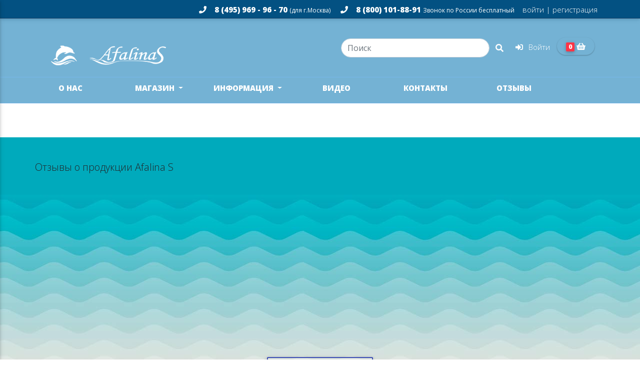

--- FILE ---
content_type: text/html; charset=utf-8
request_url: https://afalinas.com/otzyvy-na-glavnuyu
body_size: 45745
content:



<!DOCTYPE html>
<!--[if IE 8]>			<html class="ie ie8"> <![endif]-->
<!--[if IE 9]>			<html class="ie ie9"> <![endif]-->
<!--[if gt IE 9]><!-->
<html lang="ru" xmlns="http://www.w3.org/1999/xhtml" xmlns:og="http://ogp.me/ns#" xmlns:fb="http://ogp.me/ns/fb#">
<!--<![endif]-->
<head>

    <meta charset="utf-8" />
    <title>Отзывы на главную</title>

    
    <meta http-equiv="Content-Type" content="text/html; charset=UTF-8" />
    <meta name="robots" content="follow" />

    <meta name="keywords" content="" />
    <meta name="description" content="" />

    <meta property="og:url" content="https://afalinas.com/otzyvy-na-glavnuyu" />
        <meta property="og:image" content="https://afalinas.com/logo.png" />
    <meta property="og:title" content="Отзывы на главную" />
    <meta property="og:description" content="Отзывы на главную" />
    <meta name="author" content="" />


    <link rel="canonical" href="/otzyvy-na-glavnuyu" />

    <link rel="shortcut icon" href="/favicon.ico">

    <!-- .CSS FILES -->
    <!-- mobile settings -->
    <meta name="viewport" content="width=device-width, maximum-scale=1, initial-scale=1, user-scalable=0" />

    <!-- MDB Pro THEME -->
    <!-- Font Awesome -->
    
    <link rel="stylesheet" href="https://use.fontawesome.com/releases/v5.6.3/css/all.css">
    
    <!-- Bootstrap core CSS -->
    <link href="/MdbPro/css/bootstrap.min.css" rel="stylesheet" />
    <!-- Material Design Bootstrap -->
    <link href="/MdbPro/css/mdb.min.css" rel="stylesheet" />
    <!-- Your custom styles (optional) -->
    <link href="/MdbPro/css/style.css" rel="stylesheet" />

    <link href="/MdbPro/css/addons/datatables.min.css" rel="stylesheet" />
    <!--/MDB Pro THEMES-->  
    <!-- Your custom styles (optional) -->
    <link href="/ViewTemplates/Comodo/Css/Style.css" rel="stylesheet" />

    <link href="/custom.css" rel="stylesheet" type="text/css" />

    <script type="text/javascript" src="/MdbPro/js/jquery.min.js"></script>

    
    

    

</head>

<body class="pink-skin">
    

    

    

    <div class="animsition">

         
<link href="https://fonts.googleapis.com/css?family=Fira+Sans+Condensed|Roboto+Slab" rel="stylesheet">

<link href="https://fonts.googleapis.com/css?family=Oswald:300" rel="stylesheet">
<link href="https://fonts.googleapis.com/css?family=Open+Sans+Condensed:300|Oswald:300" rel="stylesheet">
                            



                            



                            



                            



                            



                            



                            



                            



                            



                            
        <!-- Yandex.Metrika counter -->
<script type="text/javascript" >
    (function (d, w, c) {
        (w[c] = w[c] || []).push(function() {
            try {
                w.yaCounter46943640 = new Ya.Metrika({
                    id:46943640,
                    clickmap:true,
                    trackLinks:true,
                    accurateTrackBounce:true
                });
            } catch(e) { }
        });

        var n = d.getElementsByTagName("script")[0],
            s = d.createElement("script"),
            f = function () { n.parentNode.insertBefore(s, n); };
        s.type = "text/javascript";
        s.async = true;
        s.src = "https://mc.yandex.ru/metrika/watch.js";

        if (w.opera == "[object Opera]") {
            d.addEventListener("DOMContentLoaded", f, false);
        } else { f(); }
    })(document, window, "yandex_metrika_callbacks");
</script>
<noscript><div><img src="https://mc.yandex.ru/watch/46943640" style="position:absolute; left:-9999px;" alt="" /></div></noscript>
<!-- /Yandex.Metrika counter -->



                            



                            



                            



                            



                            



                            

        



<style>
    .dropdown-submenu 
    {
        position: relative;
    }

        .dropdown-submenu .dropdown-menu 
        {
            top: 0;
            left: 100%;
            margin-top: -1px;
        }

    .input-group.md-form.form-sm.form-1 input 
    {
        border: 1px solid #bdbdbd;
        border-top-right-radius: 0.25rem;
        border-bottom-right-radius: 0.25rem;
    }

    .input-group.md-form.form-sm.form-2 input 
    {
        border: 1px solid #bdbdbd;
        border-top-left-radius: 0.25rem;
        border-bottom-left-radius: 0.25rem;
    }

</style>

<header>
    <ul id="slide-out" class="side-nav" style="max-height: 100vh; width: 100%; transform: translateX(-100%); overflow-y: scroll !important;">
        <!-- Logo -->
        <li>
            
            <i class="far fa-window-close fa-2x float-right mt-3 mr-3" onclick="$('#sidenav-overlay').trigger('click');"></i>
            <div class="logo-wrapper waves-light waves-effect waves-light">
                <a href="#" onclick="$('.button-collapse').sideNav('hide');">
                    <img src="/logo.png" class="img-fluid flex-center" />
                </a>
            </div>
        </li>
        <!--/. Logo -->

        <li>
            

<ul class="collapsible collapsible-accordion text-uppercase">

    <li>

    </li>

        <li>
                <a class="waves-effect" href="/1">
                    О нас
                </a>
        </li>
        <li>
                <a class="collapsible-header waves-effect arrow-r">Магазин<i class="fas fa-angle-down rotate-icon"></i></a>
                <div class="collapsible-body">
                    <ul>
                            <li>
                                    <a class="waves-effect" href="/catalogue/starter_kit">
                                        Стартовые наборы
                                    </a>
                            </li>
                            <li>
                                    <a class="waves-effect" href="/catalogue/food">
                                        Здоровое питание
                                    </a>
                            </li>
                            <li>
                                    <a class="waves-effect" href="/catalogue/afalinas">
                                        Косметическая линия &quot;AfalinaS&quot;
                                    </a>
                            </li>
                            <li>
                                    <a class="waves-effect" href="/catalogue/parfum">
                                        Волшебные духи
                                    </a>
                            </li>
                            <li>
                                    <a class="waves-effect" href="/catalogue/healthfood">
                                        Продукция для здоровья
                                    </a>
                            </li>
                            <li>
                                    <a class="waves-effect" href="/catalogue/healthplants">
                                        Здоровые растения
                                    </a>
                            </li>
                    </ul>
                </div>
        </li>
        <li>
                <a class="collapsible-header waves-effect arrow-r">Информация<i class="fas fa-angle-down rotate-icon"></i></a>
                <div class="collapsible-body">
                    <ul>
                            <li>
                                    <a class="waves-effect" href="/news">
                                        Новости
                                    </a>
                            </li>
                            <li>
                                    <a class="waves-effect" href="/informaciya">
                                        Spectrum-технологии
                                    </a>
                            </li>
                            <li>
                                    <a class="waves-effect" href="/stat-i">
                                        Статьи
                                    </a>
                            </li>
                            <li>
                                    <a class="waves-effect" href="/dokumentaciya">
                                        Документация
                                    </a>
                            </li>
                            <li>
                                    <a class="waves-effect" href="/raspisanie-meropriyatij">
                                        Расписание мероприятий
                                    </a>
                            </li>
                    </ul>
                </div>
        </li>
        <li>
                <a class="waves-effect" href="/video-o-produkcii">
                    Видео
                </a>
        </li>
        <li>
                <a class="waves-effect" href="/contacts">
                    Контакты
                </a>
        </li>
        <li>
                <a class="waves-effect" href="/otzyvy">
                    Отзывы
                </a>
        </li>

    <!--/. Side navigation links -->

</ul>
        </li>
    </ul>


	<nav class="navbar navbar-expand-md double-nav  pt-0 pb-0 header-top-nav" >

           <div class="container">

            <ul class="nav navbar-nav nav-flex-icons ">


            </ul>
            <ul class="nav navbar-nav nav-flex-icons ml-auto ">
               <li class="nav-item pt-2">
                    <a class="navbar-brand white-text" href="/">
						<a href="tel:+74959699670" class="font-weight-bold white-text"><i class="fas fa-phone mr-3"></i>8 (495) 969 - 96 - 70 <small> (для г.Москва) </small></a> <a href="tel:+78001018891" class="font-weight-bold white-text mx-3"><i class="fas fa-phone mr-3"></i>8 (800) 101-88-91 <small>Звонок по России бесплатный</small></a>
                    </a>
                </li>
                <li class="nav-item pt-2">
                    <a class=" hidden-sm hidden-xs white-text  logo-color " href='/user/login' >войти&nbsp;|  </a>
                </li>
				<li class="nav-item pt-2">
                    <a class=" hidden-sm hidden-xs white-text   logo-color " href='/user/registration' >&nbsp;регистрация </a>
                </li>
                
                
               
            </ul>

        </div>
    </nav>
    <nav class="navbar navbar-expand-md scrolling-navbar double-nav HeaderColorTheme header-center-nav">
        <div class="container">
            <div class="float-left">
                <a href="#" data-activates="slide-out" class="button-collapse ml-0 mr-3">
                    <i class="fas fa-bars"></i>
                </a>
            </div>
            <a class="navbar-brand pt-0 ml-auto mr-auto" href="/">
                <img src="/logo.png" class="img-responsive img-fluid ml-2  mt-2 d-md-inline-block" alt="Logo" title="Logo" />
            </a>

            <div class="collapse navbar-collapse">
                <form class="form-inline waves-effect waves-light w-50 ml-auto " action="/catalogue/Search" id="SearchForm" method="get" itemprop="potentialAction" itemscope="" itemtype="http://schema.org/SearchAction" style="cursor:none;">
                    <div class="input-group form-sm form-2 pl-0 w-100">
                        <input 
                               class="form-control my-0 py-1 amber-border" 
                               type="text"
						style=" border-radius: 1.25rem;"
                               placeholder="Поиск" 
                               aria-label="Search" 
                               id="AdvancedSearchTxtBx" 
                               name="AdvancedSearchTxtBx" 
                               itemprop="query-input" 
                               value="" />

                        <div class="input-group-append" style="cursor:pointer;" onclick="$('#SearchForm').submit();">
                            <span class="input-group-text lighten-3" id="basic-text1" style="background-color: transparent; border: 1px solid transparent;">
                                <i class="fas fa-search white-text" aria-hidden="true"></i>
                            </span>
                        </div>
                    </div>
                </form>
            </div>

            <ul class="nav navbar-nav nav-flex-icons ml-auto mr-auto">

                <li class="nav-item">
                    <a onclick="$('#SearchFormExpandWrap').slideToggle();" class="waves-effect waves-light">
                        <i class="fas fa-search mt-2 mr-2 hidden-lg hidden-md hidden-sm"></i>
                    </a>
                </li>

                        <li class="nav-item">
                            <a href="#" id="navbar-static-login" class="nav-link waves-effect waves-light" data-toggle="modal" data-target="#modalLogin">
                                <i class="fas fa-sign-in-alt mr-1"></i>
                                <span class="clearfix d-none d-lg-inline-block hidden-md-down">Войти</span>
                            </a>
                        </li>

                    <li class="nav-item shopping-cart-section" data-price="0">
                        <button type="button" class="shopping-cart btn btn-rounded waves-effect waves-light" style="box-shadow: 0 1px 2px 0 rgba(0,0,0,.16), 0 1px 3px 0 rgba(0,0,0,.12); background-color:transparent !important; font-size: inherit; padding: .35rem 1.13rem; margin-top: 0px; color: inherit !important;"  onclick="window.location.href='/catalogue/Cart'">
                            <span class="badge danger-color hidden-md hidden-sm hidden-xs TotalQtySum">0</span>
                            <i class="fas fa-shopping-basket"></i>
                        </button>
                    </li>
            </ul>
        </div>
    </nav>
	
	<nav class="navbar navbar-expand-md scrolling-navbar double-nav header-bottom-nav pt-0 pb-0 nav-justified">
        <div class="container">
            <div class="collapse navbar-collapse " id="navbarSupportedContent">
			<div class="container" style="    margin-left: -3em!important;">
              
	
	
	
	
	
	
 
<ul class="col-md-12 navbar-nav  text-uppercase  font-weight-bold d-inline-flex">
	

<style>
    .dropdown-submenu {
        position: relative;
    }

        .dropdown-submenu .dropdown-menu {
            top: 0;
            left: 100%;
            margin-top: -1px;
        }
</style>


    <li class="nav-item page-header__nav-sections-item  ">
        <a class="page-header__nav-sections-link js-nav-title waves-effect waves-light MenuRedBackgound "  href="/1">
            О нас
        </a>
    </li>
    <li class="nav-item page-header__nav-sections-item  dropdown">
        <a class="page-header__nav-sections-link js-nav-title waves-effect waves-light MenuRedBackgound dropdown-toggle"   id="navbarDropdownMenuLink-17" data-toggle="dropdown" aria-haspopup="true" aria-expanded="false"   href="#">
            Магазин
        </a>
            <div class="dropdown-menu dropdown-cyan dropright" aria-labelledby="navbarDropdownMenuLink-17">
                        <a class="dropdown-item page-header__nav-sections-link js-nav-title waves-effect waves-light" href="/catalogue/starter_kit">Стартовые наборы</a>
                        <a class="dropdown-item page-header__nav-sections-link js-nav-title waves-effect waves-light" href="/catalogue/food">Здоровое питание</a>
                        <a class="dropdown-item page-header__nav-sections-link js-nav-title waves-effect waves-light" href="/catalogue/afalinas">Косметическая линия &quot;AfalinaS&quot;</a>
                        <a class="dropdown-item page-header__nav-sections-link js-nav-title waves-effect waves-light" href="/catalogue/parfum">Волшебные духи</a>
                        <a class="dropdown-item page-header__nav-sections-link js-nav-title waves-effect waves-light" href="/catalogue/healthfood">Продукция для здоровья</a>
                        <a class="dropdown-item page-header__nav-sections-link js-nav-title waves-effect waves-light" href="/catalogue/healthplants">Здоровые растения</a>
            </div>
    </li>
    <li class="nav-item page-header__nav-sections-item  dropdown">
        <a class="page-header__nav-sections-link js-nav-title waves-effect waves-light MenuRedBackgound dropdown-toggle"   id="navbarDropdownMenuLink-31" data-toggle="dropdown" aria-haspopup="true" aria-expanded="false"   href="/informaciya">
            Информация
        </a>
            <div class="dropdown-menu dropdown-cyan dropright" aria-labelledby="navbarDropdownMenuLink-31">
                        <a class="dropdown-item page-header__nav-sections-link js-nav-title waves-effect waves-light" href="/news">Новости</a>
                        <a class="dropdown-item page-header__nav-sections-link js-nav-title waves-effect waves-light" href="/informaciya">Spectrum-технологии</a>
                        <a class="dropdown-item page-header__nav-sections-link js-nav-title waves-effect waves-light" href="/stat-i">Статьи</a>
                        <a class="dropdown-item page-header__nav-sections-link js-nav-title waves-effect waves-light" href="/dokumentaciya">Документация</a>
                        <a class="dropdown-item page-header__nav-sections-link js-nav-title waves-effect waves-light" href="/raspisanie-meropriyatij">Расписание мероприятий</a>
            </div>
    </li>
    <li class="nav-item page-header__nav-sections-item  ">
        <a class="page-header__nav-sections-link js-nav-title waves-effect waves-light MenuRedBackgound "  href="/video-o-produkcii">
            Видео
        </a>
    </li>
    <li class="nav-item page-header__nav-sections-item  ">
        <a class="page-header__nav-sections-link js-nav-title waves-effect waves-light MenuRedBackgound "  href="/contacts">
            Контакты
        </a>
    </li>
    <li class="nav-item page-header__nav-sections-item  ">
        <a class="page-header__nav-sections-link js-nav-title waves-effect waves-light MenuRedBackgound "  href="/otzyvy">
            Отзывы
        </a>
    </li>







                
</ul>

				</div>


		</div>
        
	</div>
    
</nav>
    

<nav class="navbar HeaderColorTheme hidden hidden-lg header-bottom-nav-hidden-search" id="SearchFormExpandWrap">
        <div class="container">
            <form class="form-inline waves-effect waves-light w-100 mt-2" action="/catalogue/Search" id="SearchFormExpand" method="get" itemprop="potentialAction" itemscope="" itemtype="http://schema.org/SearchAction">
                <div class="row w-100">
                    <div class="col-12">
                        <div class="input-group pt-1 pb-1">
                            <input class="form-control form-control-sm search-rounded" id="AdvancedSearchTxtBxExpanded" name="AdvancedSearchTxtBx" placeholder="Поиск" type="text"  /> <!-- submit button -->

                            <span class="input-group-btn">
                                <a onclick="$('#SearchFormExpand').submit();" class=" waves-effect waves-light"><i class="fas fa-search ml-3 mt-2 mr-2 hidden-lg"></i></a>
                            </span>
                        </div>
                    </div>
                </div>
            </form>
        </div>
    </nav>
</header>































<script type="text/javascript">

(function(c,s,t,r,e,a,m){c[e]=c[e]||function(){(c[e].q=c[e].q||[]).push(arguments)},c[e].p=r,a=s.createElement(t),m=s.getElementsByTagName(t)[0],a.async=1,a.src=r,m.parentNode.insertBefore(a,m)})(window,document,'script','https://nlb-clickstream.sberbank.ru/clickstream.bundle.js','csa');

csa('init', {


}, true, true);

</script>




        <!-- /TOP NAV -->
        <!-- WRAPPER -->
        <div id="wrapper" class="mt-5">

            



            

                <div>
                    










<div style="background: #00aabc url(/Images/userfiles/images/vaweBG.jpg)  no-repeat; vertical-align: top;  background-position: center 60%; min-height: 390px; margin-bottom:0px;">
<div class="container">
<div class="row">
<h5 class="text-center mt-5 mb-3">Отзывы о продукции Afalina S</h5>
</div>

<div class="row">
<div class="col-md-6">
<div class="embed-responsive embed-responsive-16by9"><iframe class="embed-responsive-item" src="https://www.youtube.com/embed/-A9FaQvAmF8"></iframe></div>
</div>

<div class="col-md-6">
<div class="embed-responsive embed-responsive-16by9"><iframe class="embed-responsive-item" src="https://www.youtube.com/embed/wWpM8gXS3ik"></iframe></div>
</div>
</div>

<div class="row">
<div class="col-md-12 text-center mb-5"><a class="my-5 btn btn-sm btn-outline-indigo waves-effect waves-light" href="/otzyvy">Посмотреть все отзывы &gt;&gt;</a></div>
</div>
</div>
</div>
        <div class="text-center">
            <hr />

            <!-- Interactions -->
            <div class="social-buttons">

                <p class="col-sm-12  col-md-2 btn btn-sm my-0 z-depth-0 waves-effect waves-light ml-auto">Поделиться:</p>

                <a role="button" class="btn btn-sm btn-fb my-0 waves-effect waves-light" target="_blank" href="http://www.facebook.com/share.php?u=https://afalinas.com/otzyvy-na-glavnuyu/?t=Поделиться" onclick="return fbs_click('https://afalinas.com/otzyvy-na-glavnuyu', 'Поделиться ссылкой c друзьями');" title="Поделиться  в Facebook">
                    <i class="fab fa-facebook-f"></i>
                </a>

                <a role="button" class="btn btn-sm btn-tw my-0 waves-effect waves-light" title="Поделиться  в Twitter" target="_blank" href="http://twitter.com/share?text=Поделиться ссылкой c друзьями&amp;url=https://afalinas.com/otzyvy-na-glavnuyu" onclick="window.open(this.href, this.title, 'toolbar=0, status=0, width=548, height=325'); return false;">
                    <i class="fab fa-twitter"></i>
                </a>

                <a role="button" class="btn btn-sm btn-vk my-0 waves-effect waves-light" target="_blank" onclick="return vk_click('https://afalinas.com/otzyvy-na-glavnuyu');" href="http://vkontakte.ru/share.php?url=https://afalinas.com/otzyvy-na-glavnuyu" title="Поделиться  в ВКонтакте">
                    <i class="fab fa-vk"></i>
                </a>

                <a role="button" class="btn btn-sm btn-orange my-0 waves-effect waves-light" target="_blank" href="http://www.odnoklassniki.ru/dk?st.cmd=addShare&amp;st.s=1&amp;st._surl=https://afalinas.com/otzyvy-na-glavnuyu" title="Поделиться  в Одноклассники">
                    <i class="fab fa-odnoklassniki"></i>
                </a>

                <a role="button" id="CopyLinkBtn" class="btn btn-sm btn-outline-grey my-lg-0 my-md-0 mt-xs-3 my-sm-0">Скопировать ссылку</a>
            </div>
            <!-- Interactions -->

            <hr />
        </div>

                </div>
        </div>
        <!-- /WRAPPER -->
        <!--Footer-->

        






<!-- Footer -->
<footer class="page-footer mdb-color pt-0 " >
	
	

	<div class="mb-3 purple-gradient py-2"  >
        <div class="container">
            <!--Grid row-->
            <div class="row py-2 d-flex align-items-center">

                <!--Grid column-->
                <div class="col-md-6 col-lg-7 text-center text-md-left mb-4 mb-md-0">
                    <h6 class="mb-0 white-text">
						
                       
                    </h6>
                </div>
                <!--Grid column-->
                <!--Grid column-->

                <div class="col-md-6 col-lg-5 text-center text-md-right text-lg-right">
                    <!-- Social buttons -->
  
  <!-- Social buttons -->

                </div>

                <!--Grid column-->

            </div>
            <!--Grid row-->
        </div>
    </div>

	
	
	
	
	

  <!-- Footer Links -->
  <div class="container text-center text-md-left black-text">

    <!-- Grid row -->
    <div class="row">

      <!-- Grid column -->
      <div class="col-md-4 mx-auto">

        <!-- Content -->
        <img alt="" src="/logo.png" class="img img-fluid  mt-3 " />
		 

      </div>
      <!-- Grid column -->

      <hr class="clearfix w-100 d-md-none">

      <!-- Grid column -->
      <div class="col-md-3 mx-auto mt-2">

        

        <ul class="list-unstyled white-text">
          <li class="my-1">
            <a href="/catalogue"> Магазин</a>
          </li>
          
         
          <li class="my-1">
			  <p>Принимаем к оплате:</p>
          </li>
			
			<li class="my-1"> 
			
			<img class="img img-fluid mt-2 mx-auto" src="/Images/userfiles/images/payment.png"  />			
			</li>
			
			
        </ul>

      </div>
      <!-- Grid column -->

      <hr class="clearfix w-100 d-md-none">

      <!-- Grid column -->
      <div class="col-md-3 mx-auto mt-2">

       

        <ul class="list-unstyled">
          <li class="my-1">
            <a href="/o-nas">О нас</a>
          </li>
          <li class="my-1">
            <a href="/contacts">Контакты</a>
          </li>
         
			
			<li class="my-3">
			 <a href="tel:+74959742272" class="font-weight-bold mt-2"><i class="fas fa-phone mr-2"></i> 8 (495) 969-96-70</a>

			</li>
         
        </ul>

      </div>
      <!-- Grid column -->

      <hr class="clearfix w-100 d-md-none">

      
    </div>
    <!-- Grid row -->

  </div>
  <!-- Footer Links -->



 
  



    <!-- Copyright-->
    <div class="footer-copyright py-5 text-center">
        <!--Copyright-->
        <span class="copyright">
            Copyright &copy; AfalinaS 2026
        </span>

        <a href="https://oksoft.ru" class="ml-3">
            <small> Создание сайта oksoft.ru</small>
        </a>

    </div>
    <!--/.Copyright -->

</footer>
<!--/.Footer-->




























        <!--/.Footer-->
        <!-- THE SCRIPT INITIALISATION -->
        <!-- LOOK THE DOCUMENTATION FOR MORE INFORMATIONS -->




    </div>


    <!--Modal: Share-->

    

    <!--Modal: Coupon-->

    

    <!--Modal: Warehouse Form-->
<div mdbModal #form="mdb-modal" class="modal fade" id="modalWarehouse" tabindex="-1" role="dialog" aria-labelledby="myModalLabel" aria-hidden="true" data-backdrop="static">
    <div class="modal-dialog cascading-modal" role="document">
        <!--Content-->
        <div class="modal-content">

            <!--Header-->
            <div class="modal-header white ModalHeaderColor">
                <h4 class="title"><i class="fas fa-map-marker"></i> Выберите склад</h4>
                <button type="button" class="close waves-effect waves-light" data-dismiss="modal" aria-label="Закрыть" (click)="form.hide()">
                    <span aria-hidden="true">×</span>
                </button>
            </div>
            <!--Body-->
            <div class="modal-body">

                <div class="container col-md-12">
                                <div class="row">
                                    <div class="col-md-12 col-sm-12 col-xs-12">
                                        <div class="form-check pl-10">
                                            <input class="form-check-input" type="radio" name="WarehouseInput" id="WarehouseInput1" onclick="SetWarehouse(this);"   checked="checked"   value="1" />
                                            <label class="form-check-label" for="WarehouseInput1">Главный</label>
                                        </div>
                                    </div>
                                </div>
                </div>

            </div>
        </div>
        <!--/.Content-->
    </div>

    <input type="hidden" name="SelectedGoodCode" id="SelectedGoodCode" value="" />
    <input type="hidden" name="LocationTxtBx" id="LocationTxtBx" value="https://afalinas.com/otzyvy-na-glavnuyu" />
</div>


    <!--Modal: Login Form-->
    <div mdbModal #form="mdb-modal" class="modal fade" id="modalLogin" tabindex="-1" role="dialog" aria-labelledby="myModalLabel" aria-hidden="true">
        <div class="modal-dialog cascading-modal" role="document">
            <!--Content-->
            <div class="modal-content">

                <!--Header-->
                <div class="modal-header white ModalHeaderColor">
                    <h4 class="title"><i class="fas fa-user"></i> Войти</h4>
                    <button type="button" class="close waves-effect waves-light" data-dismiss="modal" aria-label="Закрыть" (click)="form.hide()">
                        <span aria-hidden="true">×</span>
                    </button>
                </div>
                <!--Body-->
                <div class="modal-body">
                    

<form action="/User/Login" class="white-row" method="post">                        <div class="md-form form-sm">
                            <i class="fas fa-envelope prefix"></i>
                            <input mdbActive type="text" id="UserName" name="UserName" class="form-control" />
                            <label for="UserName">ID или Email</label>
                        </div>
                        <div class="md-form form-sm">
                            <i class="fas fa-lock prefix"></i>
                            <input mdbActive type="password" id="password" name="password" class="form-control" />
                            <label for="password">Пароль</label>
                        </div>
                        <div class="text-center mt-2">
                            <button type="submit" class="LoginBtn btn waves-light btn-info ModalButtonColor" mdbRippleRadius>Войти <i class="fas fa-sign-in ml-1"></i></button>
                        </div>
                        <input type="hidden" name="wid" id="wid" value="c24b14e962154294abe2b9f3eb027215" />
                        <input type="hidden" name="partnerGuid" id="partnerGuid" value="" />
                        <input id="returnUrl" type="hidden" name="returnUrl" value="/otzyvy-na-glavnuyu" />
</form>                </div>
                <!--Footer-->
                <div class="modal-footer">
                    <div class="options text-center text-md-left mt-1">
                        <p><a href="/user/registration">Регистрация</a></p>
                        <p><a href="/user/forgotpassword">Забыли пароль?</a></p>
                    </div>
                    <button type="button" class="btn ml-auto btn-outline-info BtnCabinet CloseBtn" data-dismiss="modal" (click)="form.hide()" mdbRippleRadius>Закрыть</button>
                </div>
            </div>
            <!--/.Content-->
        </div>
    </div>
    <!--Modal: Login Form-->
    <!-- .JS FILES -->
    <!-- JQuery -->

    <script src="https://code.jquery.com/ui/1.12.0/jquery-ui.min.js"
            integrity="sha256-eGE6blurk5sHj+rmkfsGYeKyZx3M4bG+ZlFyA7Kns7E="
            crossorigin="anonymous"></script>
    <!-- Bootstrap tooltips -->
    <script type="text/javascript" src="/MdbPro/js/popper.min.js"></script>
    <!-- Bootstrap core JavaScript -->
    <script type="text/javascript" src="/MdbPro/js/bootstrap.min.js"></script>
    <!-- MDB core JavaScript -->
    <script type="text/javascript" src="/MdbPro/js/mdb.min.js"></script>

    
    
    <script type="text/javascript" src="/MdbPro/js/addons/datatables.min.js"></script>
    <script type="text/javascript" src="/MdbPro/js/addons/rating.min.js"></script>

    <script type="text/javascript" src="/ViewTemplates/Comodo/Scripts/jquery.form.js"></script>
    <script type="text/javascript" src="/ViewTemplates/Comodo/Scripts/jquery.maskedinput.js"></script>

    <script type="text/javascript" src="/ViewTemplates/Comodo/Scripts/Reports/zingchart.min.js"></script>
    <script>zingchart.MODULESDIR = "/Scripts/Reports/modules/"; ZC.LICENSE = ["569d52cefae586f634c54f86dc99e6a9", "ee6b7db5b51705a13dc2339db3edaf6d"];</script>

    <script type="text/javascript">
    $(document).ready(() => new WOW().init());

    /* WOW.js init */
	//new WOW().init();

    //wow = new WOW({
    //    boxClass: 'wow', // default
    //    animateClass: 'animated', // default
    //    offset: 0, // default
    //    mobile: true, // default
    //    live: true // default
    //});
    //wow.init();

    //$(document).ready(() => $(".button-collapse").sideNav({ MENU_WIDTH: '100%', closeOnClick: true }));
    $(document).ready(() => {
        // SideNav Button Initialization
        $(".button-collapse").sideNav({ MENU_WIDTH: '100%', closeOnClick: true });
        // SideNav Scrollbar Initialization
        var sideNavScrollbar = document.querySelector('.custom-scrollbar');
        if (sideNavScrollbar)
            var ps = new PerfectScrollbar(sideNavScrollbar);
    });
    //SideNav("slide-out");

    $(() => $('[data-toggle="tooltip"]').tooltip());


    // SideNav Scrollbar Initialization
    //let sideNavScrollbar = document.querySelector('.custom-scrollbar');
    //Ps.initialize(sideNavScrollbar);

    $(document).ready(() =>
    {
        

        $('.mdb-select').materialSelect();

        

        $('.languageBtn').click((e) => {
            e.preventDefault();
            let langCode = $(e.currentTarget).attr("data-language");
            let returnUrl = window.location.pathname + location.search;
            let link = "/language/changewithredirect?languageabbrevation=" + langCode + "&returnurl=" + returnUrl;
            window.location.href = link;
        });


        //$('.add-to-cart').on('click', function () {
        //    GoodAddToCart(this);
        //});

        //$(".overlay .mask").hover((e) => { $(e.target).parent().parent().find(".badge-favorite").show(); });


    });


    $(() => $("#mdb-lightbox-ui").load("/mdbpro/mdb-addons/mdb-lightbox-ui.html"));

    function SetWarehouse(elem)
    {
        let good_code = $("#SelectedGoodCode").val();

        $.ajax(
            {
                type: "POST",
                url: "/JsonAndSettingsController/SetWarehouse",
                data: { warehouse_code: $(elem).val() , good_code: good_code},
                dataType: 'json',
                success: (jsonData) => {
                    console.log(jsonData);
                    location.reload();
                }
            });
    }

    function AddItem1(GoodCode, btn)
    {
            
            GoodAddToCart(btn);
            
    }

    function GoodAddToCart(obj, qty = 1)
    {
        //if (typeof(qty) === 'undefined' || isNaN(qty))
        //    qty = 1;

        //let BtnType = 'Catalogue';  // 'Product';

        let cart = $('.shopping-cart');
        //let price = $(obj).attr('data-price');
        let totalQty = parseInt($(obj).attr('data-qty')) || parseInt(qty);

        $('.TotalQtySum').text(parseInt($('.TotalQtySum').text()) + totalQty);

            


            //imgclone.animate({
            //    'width': 0,
            //    'height': 0
            //}, function () {
            //    if (BtnType === 'Catalogue')
            //        $(obj).detach();
            //});
        //}

        /*
        if (typeof (AddToCartBefore) == 'function')       // Custom fn
            if (AddToCartBefore(obj)) return;
        */
        let productCode = $(obj).attr("data-productCode");
        let canChangeQty = $(obj).attr("data-canChangeQty");

        if ($(obj).hasClass("btn-primary"))
        {
            //$(obj).parent().append
            //    (
            //        ` ${($(obj).parent().hasClass("btn-group") ? '' : `<label>Вы добавили <span id="GoodsQtyInCart" class="font-weight-900">${totalQty}</span> шт в корзину, изменить количество?</label>`)}
            //          <div class="def-number-input number-input safari_only mb-0">
            //              <button onclick="MinusItemCatalogue(${productCode});" class="minus BtnShop"></button>
            //              <input class="quantity qty cartInput${productCode}" onkeyup="OnChangeHandlerCatalogueItem(this, ${productCode});" min="0" name="quantity" value="${totalQty}" type="number" />
            //              <button onclick="PlusItemCatalogue(${productCode});" class="plus BtnShop"></button>
            //          </div> `
            //    );

            //$(obj).remove();


            $(obj)
                .removeClass("btn-primary")
                .addClass("btn-secondary")
                .text("В корзине");

            $(obj).attr("onclick", "window.location.href = '/catalogue/cart';");

            if ($(obj).hasClass("BtnProductCard"))
            {
                let parentObject = $(obj).parent();
                parentObject.empty();
                parentObject.append
                    (
                        canChangeQty === "Y"
                            ?
                            `<div class="input-group-append ml-auto mr-auto ml-xl-0 ml-lg-0 ml-md-0">
                                <button class="btn btn-secondary waves-effect waves-light mr-0 add-to-cart BtnShop GoodInCartBtn"
                                        data-productCode="${productCode}"
                                        onclick="window.location.href = '/catalogue/cart';">
                                    В корзине <span id="GoodsQtyInCart" class="font-weight-900">${totalQty}</span> шт.
                                    <div style="width:100%; text-transform:capitalize; font-size:12px;">Перейти</div>
                                </button>
                                <button class="btn btn-primary waves-effect waves-light add-to-cart BtnShop AddToCartBtn"
                                        id="AddToCartBtnProductCard_${productCode}"
                                        data-productCode="${productCode}"
                                        data-qty="${totalQty}"
                                        onclick="PlusItemProductCard(${productCode});">+1 шт.</button>
                            </div>`
                            :
                            `<div class="input-group-append ml-auto mr-auto ml-xl-0 ml-lg-0 ml-md-0">
                                <button class="btn btn-secondary waves-effect waves-light mr-0 add-to-cart BtnShop GoodInCartBtn"
                                        data-productCode="${productCode}"
                                        onclick="window.location.href = '/catalogue/cart';">
                                    В корзине <span id="GoodsQtyInCart" class="font-weight-900">${totalQty}</span> шт.
                                    <div style="width:100%; text-transform:capitalize; font-size:12px;">Перейти</div>
                                </button>
                            </div>`
                    );
                //$(obj).parent().prepend(`<label>Вы добавили <span id="GoodsQtyInCart" class="font-weight-900">${totalQty}</span> шт в корзину, изменить количество?</label>`)
                //$(obj).parent().append(`<button class="btn btn-primary waves-effect waves-light ml-0 add-to-cart BtnShop AddToCartBtn" id="AddToCartBtnProductCard_${productCode}" data-productCode="${productCode}" data-qty="${totalQty}" onclick="PlusItemProductCard(${productCode});">+1</button>`);
            }

        }

        setTimeout(() => { cart.effect("shake", { times: 2 }, 200); }, 1500);

        $.ajax({
            type: "POST",
            url: "/JsonAndSettingsController/AddItem",
            data: { g_code: productCode, qty: qty },
            dataType: 'json',
            success: (jsonData) => { },
                //console.log(jsonData);
                //обновление и показ выплывалки(нужно добавить )
                //UpdateCarts(true, true);
            error: () => { window.location.reload(true); }
        });
    }

    function MinusItemCatalogue(id)
    {
        let quantity = parseInt($(".cartInput" + id).val());

        if (quantity <= 1)
        {
            $(".cartInput" + id).val(1);
            return;
        }

        $(".cartInput" + id).val(quantity - 1);
        UpdateCatalogueItem(id, quantity - 1);
    }

    function OnChangeHandlerCatalogueItem(element, productId)
    {
        if ($(element).val() <= 1) { $(element).val(1); }
        if ($(element).val() >= 99) { $(element).val(9); }

        UpdateCatalogueItem(productId, $(element).val());
    }

    function PlusItemCatalogue(id) {
        let quantity = parseInt($(".cartInput" + id).val());

        if (quantity >= 99) {
            $(".cartInput" + id).val(99);
            return;
        }

        $(".cartInput" + id).val(quantity + 1);
        UpdateCatalogueItem(id, quantity + 1);
    }

    function PlusItemProductCard(id) {
        let quantity = parseInt($("#AddToCartBtnProductCard_" + id).attr('data-qty'));

        if (quantity >= 99) {
            $("#AddToCartBtnProductCard_" + id).attr('data-qty', 99);
            return;
        }

        $("#AddToCartBtnProductCard_" + id).attr('data-qty', quantity + 1);
        UpdateCatalogueItem(id, quantity + 1);
    }

    //function RemoveItem1Catalogue(productId) {
    //    //ShowHideModal();
    //    $.ajax(
    //        {
    //            type: "POST",
    //            url: "/JsonAndSettingsController/DeleteItem",
    //            data: { g_code: productId },
    //            dataType: 'json',
    //            success: (jsonData) => {
    //                ReloadCart();
    //            }
    //        });
    //}

    function UpdateCatalogueItem(id, quantity) {
        //ShowHideModal();

        let cart = $('.shopping-cart');

        setTimeout(() => { cart.effect("shake", { times: 2 }, 200); }, 1500);

        $.ajax({
            type: "POST",
            url: "/JsonAndSettingsController/UpdateItem",
            cache: false,
            data: { g_code: id, qty: quantity },
            success: (r) => {
                $('.TotalQtySum').text(r.totalQty);
                $('#GoodsQtyInCart').text(quantity);
            }
        });
    }

        function OnChangeHandlerPriceListItem(element, productId) {
            if ($(element).val() <= 1) { $(element).val(1); }
            if ($(element).val() >= 99) { $(element).val(9); }

            UpdatePriceListItem(productId, $(element).val());
        }

        function UpdatePriceListItem(id, quantity) {
        //ShowHideModal();

        //let quantity = $(obj).parent().parent().prev().find("input").val();

        let cart = $('.shopping-cart');

        setTimeout(() => { cart.effect("shake", { times: 2 }, 200); }, 1500);

        $.ajax({
            type: "POST",
            url: "/JsonAndSettingsController/AddItem",
            cache: false,
            data: { g_code: id, qty: quantity },
            success: (r) => {
                $('.TotalQtySum').text(r.totalQty);
                $('.TotalAmountSum').text(r.totalAmount);
                $('#GoodsQtyInCart').text(quantity);
            }
        });
    }


    </script>

    <script>
        $(document).ready(() => { $('.dropdown-submenu > a.nav-link').on("click", (e) => { $(e.target).next('ul').toggle(); e.stopPropagation(); e.preventDefault(); }); });
    </script>

    <!-- Oksoft JavaScript -->
    <script type="text/javascript" src="/ViewTemplates/Comodo/Scripts/oksoft.Common.js"></script>

    


    

    

    <script type="text/javascript" src="/custom.js"></script>

    <script type="text/javascript" src="/ViewTemplates/Comodo/Scripts/Cryptography/md5.js"></script>
    <script type="text/javascript" src="/ViewTemplates/Comodo/Scripts/Cryptography/enc-base64-min.js"></script>

    <script type="text/javascript">
        $(() => {
            $(".LoginBtn").click(() => { let JsResult = CryptoJS.MD5($('input[type="password"]').val()); $('input[type="password"]').val(JsResult.toString(CryptoJS.enc.Hex).toUpperCase()); });
        });
    </script>



    
    <!--Ссылка на автоматически сгенерированный скрипт хаба SignalR-->
    
    

    

</body>
</html>



--- FILE ---
content_type: text/css
request_url: https://afalinas.com/MdbPro/css/style.css
body_size: 17884
content:
/*
xs (for phones - screens less than 768px wide) 
sm (for tablets - screens equal to or greater than 768px wide) 
md (for small laptops - screens equal to or greater than 992px wide) 
lg (for laptops and desktops - screens equal to or greater than 1200px wide)
*/

/* ------------------------------------------------ */

.select-wrapper input.select-dropdown, .select-wrapper span.caret 
{
    color: #757575;
}

.modal-dialog.cascading-modal .close {
    color: inherit;
}

/*
 * Row with equal height columns
 * --------------------------------------------------
 */

.row-eq-height {
    display: -webkit-box;
    display: -webkit-flex;
    display: -ms-flexbox;
    display: flex;
}

.col-centered {
    float: none;
    margin: 0 auto;
}

/* Table with equal width columns */

.table-eq-width {
    table-layout: fixed;
}

/* -------------------------------------------------- */

/*@media (max-width: 1220px) {
    .hidden-md 
    {
        display:none !important;
    }
}*/

/* ----------------------------------------------------------- */

#FixedShareWrapper {
    position: fixed;
    z-index: 1;
    right: 35px;
    bottom: 35px;
    padding-top: 15px;
    margin-bottom: 0;
}

/* ----------------------------------------------------------- */

.modal-dialog.cascading-modal {
    margin-top: 15%;
}

/* ----------------------------------------------------------- */

.form-control-danger > input, .form-control-danger > input:focus {
    border-bottom: 2px solid red !important;
}

.form-control-danger > label {
    color: red !important;
}

/* ----------------------------------------------------------- */

.divider {
    height: 3px;
    display: block;
    background-color: rgba(0,0,0,.1);
    margin: 1em 0;
    width: 30px;
}

/* ----------------------------------------------------------- */

.dark-grey-text, .dark-grey-text a {
    color: #4f4f4f !important;
}

/* ----------------------------------------------------------- */

.text-muted {
    display: block;
}

@media (max-width: 1440px) {
    .double-nav .button-collapse {
        display: none;
    }
}

@media (max-width: 768px) {
    .double-nav .button-collapse {
        display: block;
    }
}

/* Hidden */
.hidden {
    display: none;
}

@media (max-width: 768px) {
    .hidden-xs {
        display: none !important;
    }
}

@media (min-width: 768px) and (max-width:992px) {
    .hidden-sm {
        display: none !important;
    }
}

@media (min-width: 992px) and (max-width:1200px) {
    .hidden-md {
        display: none !important;
    }
}

@media (min-width: 1200px) {
    .hidden-lg {
        display: none !important;
    }
}

.visible {
    display: block;
}

@media (max-width: 768px) {
    .visible-xs {
        display: block !important;
    }
}

@media (min-width: 768px) and (max-width:992px) {
    .visible-sm {
        display: block !important;
    }
}

@media (min-width: 992px) and (max-width:1200px) {
    .visible-md {
        display: block !important;
    }
}

@media (min-width: 1200px) {
    .visible-lg {
        display: block !important;
    }
}

/*.collapse:not(.show) 
{
    display: none;
}*/

@media (max-width: 768px) {
    .collapse-xs:not(.show) {
        display: none;
    }
}

@media (min-width: 768px) and (max-width:992px) {
    .collapse-sm:not(.show) {
        display: none;
    }
}

@media (min-width: 992px) and (max-width:1200px) {
    .collapse-md:not(.show) {
        display: none;
    }
}

@media (min-width: 1200px) {
    .collapse-lg:not(.show) {
        display: none;
    }
}


/* Width */
.w-90 {
    width: 90% !important;
}

.w-85 {
    width: 85% !important;
}

.w-80 {
    width: 80% !important;
}

.w-75 {
    width: 75% !important;
}

.w-70 {
    width: 70% !important;
}

.w-65 {
    width: 65% !important;
}

.w-60 {
    width: 60% !important;
}

.w-55 {
    width: 55% !important;
}

.w-50 {
    width: 50% !important;
}

/* margin-5x */

/*.mb-5 {margin-bottom: 3rem !important;}*/
.mb-10 {
    margin-bottom: 6rem !important;
}

.mt-10 {
    margin-top: 6rem !important;
}

.ml-10 {
    margin-left: 6rem !important;
}

.mr-10 {
    margin-right: 6rem !important;
}

.mb-12 {
    margin-bottom: 7.5rem !important;
}

.mt-12 {
    margin-top: 7.5rem !important;
}

.ml-12 {
    margin-left: 7.5rem !important;
}

.mr-12 {
    margin-right: 7.5rem !important;
}

.mb-15 {
    margin-bottom: 9rem !important;
}

.mt-15 {
    margin-top: 9rem !important;
}

.ml-15 {
    margin-left: 9rem !important;
}

.mr-15 {
    margin-right: 9rem !important;
}

.mb-20 {
    margin-bottom: 12rem !important;
}

.mt-20 {
    margin-top: 12rem !important;
}

.ml-20 {
    margin-left: 12rem !important;
}

.mr-20 {
    margin-right: 12rem !important;
}

.mb-25 {
    margin-bottom: 15rem !important;
}

.mt-25 {
    margin-top: 15rem !important;
}

.ml-25 {
    margin-left: 15rem !important;
}

.mr-25 {
    margin-right: 15rem !important;
}

.mb-50 {
    margin-bottom: 30rem !important;
}

.mt-50 {
    margin-top: 30rem !important;
}

.ml-50 {
    margin-left: 30rem !important;
}

.mr-50 {
    margin-right: 30rem !important;
}

/* padding-5x */

/*.pb-5 {padding-bottom: 3rem !important;}*/
.pb-10 {
    padding-bottom: 6rem !important;
}

.pt-10 {
    padding-top: 6rem !important;
}

.pl-10 {
    padding-left: 6rem !important;
}

.pr-10 {
    padding-right: 6rem !important;
}

.pb-15 {
    padding-bottom: 9rem !important;
}

.pt-15 {
    padding-top: 9rem !important;
}

.pl-15 {
    padding-left: 9rem !important;
}

.pr-15 {
    padding-right: 9rem !important;
}

.pb-20 {
    padding-bottom: 12rem !important;
}

.pt-20 {
    padding-top: 12rem !important;
}

.pl-20 {
    padding-left: 12rem !important;
}

.pr-20 {
    padding-right: 12rem !important;
}

.pb-25 {
    padding-bottom: 15rem !important;
}

.pt-25 {
    padding-top: 15rem !important;
}

.pl-25 {
    padding-left: 15rem !important;
}

.pr-25 {
    padding-right: 15rem !important;
}

.pb-50 {
    padding-bottom: 30rem !important;
}

.pt-50 {
    padding-top: 30rem !important;
}

.pl-50 {
    padding-left: 30rem !important;
}

.pr-50 {
    padding-right: 30rem !important;
}

/* position */

.left-0 {
    left: 0px !important;
    right: auto;
}

.left-10 {
    left: 10px !important;
    right: auto;
}

.left-20 {
    left: 20px !important;
    right: auto;
}

.left-30 {
    left: 30px !important;
    right: auto;
}

.left-40 {
    left: 40px !important;
    right: auto;
}

.left-50 {
    left: 50px !important;
    right: auto;
}

.right-0 {
    right: 0px !important;
    left: auto;
}

.right-10 {
    right: 10px !important;
    left: auto;
}

.right-20 {
    right: 20px !important;
    left: auto;
}

.right-30 {
    right: 30px !important;
    left: auto;
}

.right-40 {
    right: 40px !important;
    left: auto;
}

.right-50 {
    right: 50px !important;
    left: auto;
}

.top-0 {
    top: 0px !important;
    bottom: auto;
}

.top-10 {
    top: 10px !important;
    bottom: auto;
}

.top-20 {
    top: 20px !important;
    bottom: auto;
}

.top-30 {
    top: 30px !important;
    bottom: auto;
}

.top-40 {
    top: 40px !important;
    bottom: auto;
}

.top-50 {
    top: 50px !important;
    bottom: auto;
}

.bottom-0 {
    bottom: 0px !important;
    top: auto;
}

.bottom-10 {
    bottom: 10px !important;
    top: auto;
}

.bottom-20 {
    bottom: 20px !important;
    top: auto;
}

.bottom-30 {
    bottom: 30px !important;
    top: auto;
}

.bottom-40 {
    bottom: 40px !important;
    top: auto;
}

.bottom-50 {
    bottom: 50px !important;
    top: auto;
}

/* Z-index */

.z-index-1 {
    z-index: 1;
}

.z-index-2 {
    z-index: 2;
}

.z-index-3 {
    z-index: 3;
}

.z-index-4 {
    z-index: 4;
}

.z-index-5 {
    z-index: 5;
}

.z-index-10 {
    z-index: 10;
}

.z-index-20 {
    z-index: 20;
}

.z-index-50 {
    z-index: 50;
}

.z-index-75 {
    z-index: 75;
}

.z-index-100 {
    z-index: 100;
}

.z-index-150 {
    z-index: 150;
}

.z-index-200 {
    z-index: 200;
}

.z-index-300 {
    z-index: 300;
}

.z-index-400 {
    z-index: 400;
}

.z-index-500 {
    z-index: 500;
}

.z-index-1000 {
    z-index: 1000;
}

.z-index-5000 {
    z-index: 5000;
}

.z-index-10000 {
    z-index: 10000;
}

.z-index-9999 {
    z-index: 9999;
}

.z-index-99999 {
    z-index: 99999;
}

/* font-weight */

.font-weight-100 {
    font-weight: 100;
}

.font-weight-200 {
    font-weight: 200;
}

.font-weight-300 {
    font-weight: 300;
}

.font-weight-400 {
    font-weight: 400;
}

.font-weight-500 {
    font-weight: 500;
}

.font-weight-600 {
    font-weight: 600;
}

.font-weight-700 {
    font-weight: 700;
}

.font-weight-800 {
    font-weight: 800;
}

.font-weight-900 {
    font-weight: 900;
}

/* --------------- ADMIN STYLE ------------------ */

.cascading-admin-card .admin-up .fa, .cascading-admin-card .admin-up .fas, .z-depth-2 {
    -webkit-box-shadow: 0 8px 17px 0 rgba(0,0,0,.2),0 6px 20px 0 rgba(0,0,0,.19);
    box-shadow: 0 8px 17px 0 rgba(0,0,0,.2),0 6px 20px 0 rgba(0,0,0,.19)
}

.cascading-admin-card {
    margin-top: 20px
}

    .cascading-admin-card .admin-up {
        margin-left: 4%;
        margin-right: 4%;
        margin-top: -20px
    }

        .cascading-admin-card .admin-up .fa, .cascading-admin-card .admin-up .fas {
            padding: 1.7rem;
            font-size: 2rem;
            color: #fff;
            text-align: left;
            margin-right: 1rem;
            -webkit-border-radius: 3px;
            border-radius: 3px
        }

        .cascading-admin-card .admin-up .data {
            float: right;
            margin-top: 2rem;
            text-align: right
        }

            .cascading-admin-card .admin-up .data p {
                color: #999;
                font-size: 12px
            }

.classic-admin-card .card-body {
    color: #fff;
    margin-bottom: 0;
    padding: .9rem
}

    .classic-admin-card .card-body p {
        font-size: 13px;
        opacity: .7;
        margin-bottom: 0
    }

    .classic-admin-card .card-body h4 {
        margin-top: 10px
    }

    .classic-admin-card .card-body .float-right .fa, .classic-admin-card .card-body .float-right .fas {
        font-size: 3rem;
        opacity: .5
    }

.classic-admin-card .progress {
    margin: 0;
    opacity: .7
}


ul.striped li {
    padding: .5rem;
    border-bottom: 1px solid rgba(0,0,0,.15)
}

    ul.striped li:last-child {
        border-bottom: 0
    }
/* ---------------- */

.card-footer 
{
    background: none;
    border-top: none !important
}

.card .card-text {
    display: block;
    text-overflow: ellipsis;
    word-wrap: break-word;
    overflow: hidden;
    line-height: 1.3em;
    max-height: 3.9em;
    /*min-height: 3.9em;*/
}

.card .card-title, .card .card-description {
    display: block;
    text-overflow: ellipsis;
    word-wrap: break-word;
    overflow: hidden;
    line-height: 1.3em;
    max-height: 3.6em;
    min-height: 3.8em;
}

.card .card-textpv {
    border: #33b5e5 1px solid;
    font-size: small;
    box-sizing: border-box;
    border-radius: 1em;
}

@media (min-width: 576px) {
    .card .card-textpv {
        margin: 0em 4em;
    }
}

@media (max-width: 576px) {
    .left-minus-25 {
        left: -25px;
    }
}

/* -------------- */

.menu-narrow {
    font-size: 0.9rem;
    line-height: 0.9rem;
}

    .menu-narrow p {
        margin-bottom: 0.6rem;
    }

.search-rounded 
{
    border-radius: 10em;
    border-top-right-radius: 10em !important;
    border-bottom-right-radius: 10em !important;
}

/* -------------- */

.selected-y:before 
{
    content: url(/Images/userfiles/images/selected-y.png);
    position: absolute;
    top: 25%;
    left: 3px;
}

/* -------------- */

.wow 
{
    visibility: hidden;
}

/* -------------- */

.nav-tabs .nav-link.active {
    border-color: #dee2e6 #dee2e6 #dee2e6;
}

/* -------------- */

.md-form2 {         /*for OksoftPhone*/
    display: none;
}

md-form input[type="date"]:active {
    color: rgb(73, 80, 87) !important;
}

input[type="date"]:focus, input[type="date"]:active {
    color: #000 !important;
    border-bottom: none !important;
    box-shadow: none !important;
    -webkit-box-shadow: none !important;
    background: none !important;
    transition: none !important;
}

/* -------------- */

.PriceFractionalPart, .PriceWithoutNacencaFractionalPart, .RecommendedPriceFractionalPart {
    font-size: 70%;
}

/* ---------------------------------------------- */

.badge-favorite {
    position: absolute;
    top: 10px;
    right: 10px;
    z-index: 1;
    cursor: pointer;
}

.badge-add-to-favorites:not(.ProductCardFavorites) {
    display: none;
    color: black !important;
    background-color: #e0e0e0 !important;
}

.badge-remove-from-favorites:not(.ProductCardFavorites) {
    display: block;
    color: red !important;
    background-color: #fff !important;
}

.badge-add-to-favorites.ProductCardFavorites {
    display: block;
    color: black !important;
}

.badge-remove-from-favorites.ProductCardFavorites {
    display: block;
    color: red !important;
    background-color: #fff !important;
}

/*.mask:hover + .badge-favorite 
{
    display: block;
}

.mask:hover ~ .badge-favorite {
    display: block;
}*/
/* ---------------------------------------------- */
.NewsRubricItem h4 {
    font-weight: 400 !important;
    font-size: medium !important;
}

#NewsRubricsWrapper ul {
    display: block;
    list-style-type: none !important;
    padding-inline-start: 0px;
}

/* ---------------------------------------------- */

.number-input input[type="number"] {
    -webkit-appearance: textfield;
    -moz-appearance: textfield;
    appearance: textfield;
}

.number-input input[type=number]::-webkit-inner-spin-button,
.number-input input[type=number]::-webkit-outer-spin-button {
    -webkit-appearance: none;
}

.number-input {
    margin-bottom: 3rem;
}

    .number-input button {
        -webkit-appearance: none;
        background-color: transparent;
        border: none;
        align-items: center;
        justify-content: center;
        cursor: pointer;
        margin: 0;
        position: relative;
    }

        .number-input button:before,
        .number-input button:after {
            display: inline-block;
            position: absolute;
            content: '';
            height: 2px;
            transform: translate(-50%, -50%);
        }

        .number-input button.plus:after {
            transform: translate(-50%, -50%) rotate(90deg);
        }

    .number-input input[type=number] {
        text-align: center;
    }

    .number-input.number-input {
        border: 1px solid #ced4da;
        width: 10rem;
        border-radius: .25rem;
    }
    @media (max-width: 576px) {
        .number-input.number-input {
            width: 8.5rem !important;
        }
    }

        .number-input.number-input button {
            width: 2.6rem;
            height: .7rem;
        }
        @media (max-width: 576px) {
            .number-input.number-input button {
                width: 2.0rem !important;
            }
        }

            .number-input.number-input button.minus {
                padding-left: 10px;
            }

            .number-input.number-input button:before,
            .number-input.number-input button:after {
                width: .7rem;
                background-color: #495057;
            }

        .number-input.number-input input[type=number] {
            max-width: 4rem;
            padding: .5rem;
            border: 1px solid #ced4da;
            border-width: 0 1px;
            font-size: 1rem;
            height: 2rem;
            color: #495057;
        }
        @media (max-width: 576px) {
            .number-input.number-input input[type=number] {
                max-width: 3rem !important;
            }
        }

@media not all and (min-resolution:.001dpcm) {
    @supports (-webkit-appearance: none) and (stroke-color:transparent) {

        .number-input.def-number-input.safari_only button:before,
        .number-input.def-number-input.safari_only button:after {
            margin-top: -.3rem;
        }
    }
}


.side-nav a {
    display: block !important;
}

.white-skin .side-nav .collapsible a {
    color: #424242;
}

@media (max-height: 992px) {
    .side-nav .logo-wrapper a {
        height: 100%;
    }
}

@media (max-height: 992px) {
    .side-nav .logo-wrapper {
        height: 100%;
    }
}


footer.page-footer .footer-copyright a {
    color: rgba(255,255,255,0.7);
}

/* ---------------- */

.page-header__nav-sections-link {
    position: relative;
    display: inline-block;
    padding: 10px 0;
    font-size: 1rem;
    text-decoration: none;
    border-bottom: 3px solid transparent;
    transition: border .25s ease-in-out,color .25s ease-in-out;
}

.page-header__nav-sections-list {
    display: -ms-flexbox;
    display: flex;
    -ms-flex-pack: justify;
    justify-content: space-between;
    padding: 0;
    margin: 0;
    list-style-type: none;
}

/* ---------------- */

.breadcrumb-item.active {
    overflow: hidden;
    text-overflow: ellipsis;
    white-space: nowrap;
}

--- FILE ---
content_type: text/css; charset=utf-8
request_url: https://afalinas.com/custom.css
body_size: 4998
content:
@import url('https://fonts.googleapis.com/css?family=Open+Sans:300,400,600,800&display=swap');

* {
	font-family: 'Open Sans', Arial, sans-serif;
}
.header-top-nav {
background-color: #035182!important;
    border-bottom: #133c62 1px solid!important;
}
.header-center-nav {
background: rgba(2, 116, 177, 0.55)!important;
    border-bottom: #77b6e8 1px solid!important;
    box-shadow: none!important;
}
.header-bottom-nav {
background: rgba(2, 116, 177, 0.55)!important;
    border-bottom: #77b6e8 1px solid!important;
    box-shadow: none!important;
}
#ProductCardGoodsTexts .nav-tabs {
	display:none!important;
}

.font-weight-bold {
	font-weight: 700!important;
	}
b, strong {
	font-weight: 800!important;
	}
.rating {
	display:none!important;
	}
.catalogue-good-description  {
	display:none!important;
	}

.SelectedMenuHeader, .SelectedMenuHeader a
		, .SelectedMenuShop, .SelectedMenuShop a
		, .SelectedMenuWidget, .SelectedMenuWidget a
		{
			font-weight:bold !important; 
		}
.overlay.color2 {
    background: rgba(109, 172, 208, 0.51) !important;
}
header#page-title {
       background: #6dacd03d;
}
.pointsPrice {
	
	    border: #ad1457 1px solid!important;
    padding: 3px;
    line-height: 50px!important;
}
.lineThroughPriceClass {
        display: none;
}
#wrapper {
    background-color: #fff;
	padding-top: 20px!important;
	/*margin-top: 19px!important;*/
}
header#topHead a {
    color: #fff;
    text-transform: uppercase;
    padding-right: 10px;
}
#warehouseBlockId {
	 display: none;
}

 header#topHead button.language {
       display: none;
 }
footer .footer-bar {
    background: #172e41;
}
footer .footer-content {
    background: #2e506c;
    
}
header#topHead {
    height: 50px;
    line-height: 50px;
       background-color: #035182;
	    border-bottom: #133c62 1px solid;
}


header#topNav nav ul.nav-main li a {
    font-size: 14px!important;
	color:#fff;
        text-transform: uppercase;
}
header#topNav nav ul.nav-main li a:hover {
    	color:#ffca28;
}



header#topNav nav ul.nav-main ul.dropdown-menu {    
    -webkit-border-radius: 0px!important;
}
header#topNav nav ul.nav-main ul.dropdown-menu {
    background-color: #035182;!important;
}
header#topNav {
    background: rgba(2, 116, 177, 0.55);
	    border-bottom: #77b6e8 1px solid;
    box-shadow: none;
    }
.divider {
    display: none;
}

/* MB cards */


.wrapper {
  display: table;
  height: 100%;
  width: 100%;
}

h1.heading {
  color: #fff;
  font-size: 1.15em;
   margin: 0 0 0.5em;
  color: #505050;
}
@media (min-width: 450px) {
  h1.heading {
    font-size: 3.55em;
  }
}
@media (min-width: 760px) {
  h1.heading {
    font-size: 3.05em;
  }
}
@media (min-width: 900px) {
  h1.heading {
    font-size: 3.25em;
    margin: 0 0 0.3em;
  }
} 
.card {
  /*display: block; */
    margin-bottom: 20px;
    line-height: 1.42857143;
    background-color: #fff;
    border-radius: 2px;
    box-shadow: 0 2px 5px 0 rgba(0,0,0,0.16),0 2px 10px 0 rgba(0,0,0,0.12); 
    transition: box-shadow .25s; 
}
.card:hover {
  box-shadow: 0 8px 17px 0 rgba(0,0,0,0.2),0 6px 20px 0 rgba(0,0,0,0.19);
}
.img-card {

  border-top-left-radius:2px;
  border-top-right-radius:2px;
  display:block;
    overflow: hidden;
}
.img-card img{
  width: 100%;
  height: 200px;
  object-fit:cover; 
  transition: all .25s ease;
} 
.card-content {
  padding:15px;
  text-align:left;
}
.card-title {
  margin-top:0px;
  font-weight: 700;
  font-size: 1em;
}
.card-title a {
  color: #000;
  text-decoration: none !important;
}
.card-read-more {
  border-top: 1px solid #D4D4D4;
}
.card-read-more a {
  text-decoration: none !important;
  padding:10px;
  font-weight:600;
  text-transform: uppercase
}


.redbtn {
 border: 1px solid #ad1457;
    border-radius: 36px;
    bottom: 5;
    color: #fff;
    display: block;
    font-size: 14px;
    font-weight: 400;
    /* height: 44px; */
    /* line-height: 46px; */
    
    position: relative;
   padding: 10px 0 10px 0;
    width: 130px;
    overflow: hidden;
    transition: all 0.3s ease 0s;
    z-index: 9;
    background-color: #ad1457;
}
.redbtn:hover {
 border: 1px solid #ad1457;
        background-color:  rgba(255, 255, 255, 0.8);
	 color:  #ad1457;

}



.blugradient {

    background: linear-gradient(-45deg, #b3e5fc, #80deea, #d1c4e9, #f8bbd0);
	background-size: 400% 400%;
	-webkit-animation: Gradient 15s ease infinite;
	-moz-animation: Gradient 15s ease infinite;
	animation: Gradient 15s ease infinite;
}

@-webkit-keyframes Gradient {
	0% {
		background-position: 0% 50%
	}
	50% {
		background-position: 100% 50%
	}
	100% {
		background-position: 0% 50%
	}
}

@-moz-keyframes Gradient {
	0% {
		background-position: 0% 50%
	}
	50% {
		background-position: 100% 50%
	}
	100% {
		background-position: 0% 50%
	}
}

@keyframes Gradient {
	0% {
		background-position: 0% 50%
	}
	50% {
		background-position: 100% 50%
	}
	100% {
		background-position: 0% 50%
	}
}

figure.snip1165 h3 {
    background-color: #035182!important;
}

--- FILE ---
content_type: application/javascript; charset=utf-8
request_url: https://afalinas.com/custom.js
body_size: 224
content:
$(document).ready(function () 
{
     $('#SearchBtn').val('');
	 
	 
	if($('#ContentFrame .ContentWrapper').children('GoodsArt').length > 0)
{
   $('body').css('background-color', 'rgba(0,0,0,.5)');
   $('#Inner').css({"min-height": "100%", "heigth": "100%", "background-color": "rgb('255, 255, 255')", "background-repeat": "no-repeat", "background-position":"center top"});
} 
	 $(".ContentWrapper").first().find('li').addClass("jcarousel-bordered")
	 
	 	 
});

--- FILE ---
content_type: application/javascript
request_url: https://afalinas.com/ViewTemplates/Comodo/Scripts/oksoft.Common.js
body_size: 30254
content:
jQuery.extend({
    handleError: (s, xhr, status, e) => {
        // If a local callback was specified, fire it
        if (s.error)
            s.error(xhr, status, e);
        // If we have some XML response text (e.g. from an AJAX call) then log it in the console
        else if (xhr.responseText)
            console.log(xhr.responseText);
    }
});

// ------------------------------------ //
function debounce(fn, delay)
{
    let timer = null;
    return () =>  {
        let context = this, args = arguments;
        clearTimeout(timer);
        timer = setTimeout(() => 
        {
            fn.apply(context, args);
        }, delay);
    };
}



function isValidEmailAddress(emailAddress)
{
    let pattern = new RegExp(/^((([a-z]|\d|[!#\$%&'\*\+\-\/=\?\^_`{\|}~]|[\u00A0-\uD7FF\uF900-\uFDCF\uFDF0-\uFFEF])+(\.([a-z]|\d|[!#\$%&'\*\+\-\/=\?\^_`{\|}~]|[\u00A0-\uD7FF\uF900-\uFDCF\uFDF0-\uFFEF])+)*)|((\x22)((((\x20|\x09)*(\x0d\x0a))?(\x20|\x09)+)?(([\x01-\x08\x0b\x0c\x0e-\x1f\x7f]|\x21|[\x23-\x5b]|[\x5d-\x7e]|[\u00A0-\uD7FF\uF900-\uFDCF\uFDF0-\uFFEF])|(\\([\x01-\x09\x0b\x0c\x0d-\x7f]|[\u00A0-\uD7FF\uF900-\uFDCF\uFDF0-\uFFEF]))))*(((\x20|\x09)*(\x0d\x0a))?(\x20|\x09)+)?(\x22)))@((([a-z]|\d|[\u00A0-\uD7FF\uF900-\uFDCF\uFDF0-\uFFEF])|(([a-z]|\d|[\u00A0-\uD7FF\uF900-\uFDCF\uFDF0-\uFFEF])([a-z]|\d|-|\.|_|~|[\u00A0-\uD7FF\uF900-\uFDCF\uFDF0-\uFFEF])*([a-z]|\d|[\u00A0-\uD7FF\uF900-\uFDCF\uFDF0-\uFFEF])))\.)+(([a-z]|[\u00A0-\uD7FF\uF900-\uFDCF\uFDF0-\uFFEF])|(([a-z]|[\u00A0-\uD7FF\uF900-\uFDCF\uFDF0-\uFFEF])([a-z]|\d|-|\.|_|~|[\u00A0-\uD7FF\uF900-\uFDCF\uFDF0-\uFFEF])*([a-z]|[\u00A0-\uD7FF\uF900-\uFDCF\uFDF0-\uFFEF])))\.?$/i);
    return pattern.test(emailAddress);
}

function ValidatePassword(PasswordInputObj)
{
    let NewPassword = $(PasswordInputObj).val();

    //if (/[а-яА-ЯЁё]/i.test(NewPassword))
    //if (/^[a-zA-Z1-9]+$/.test(NewPassword))
    //if (/^\s*(\w+)\s*$/.test(NewPassword))
    if (!/^\w+$/.test(NewPassword))
        return 1;
    
    if (NewPassword.length < 6)
        return 2;

    return 0;
}

// -------------------OKSOFT ALERT-------------------------------//
function okAlert(message, header, okBtnText, callback)
{
    if (typeof ($("#OksoftAlertOverlay")) !== undefined)
    {
        $("#OksoftAlertOverlay").remove();
    }
    $("body").append('<div id="OksoftAlertOverlay"></div><div id="OksoftAlertWrapper"><div class="OksoftAlertHeader"></div><div><p></p><input type="button" value="" class="CloseAlertBtn"></div></div>');
    $("#OksoftAlertOverlay").attr('onclick', "OksoftAlertClose(" + callback + ")");
    $("#OksoftAlertWrapper .CloseAlertBtn").attr('onclick', "OksoftAlertClose(" + callback + ")");

    
    let wrapper = $("#OksoftAlertWrapper");

    if (!header) {
        header = ' ';
    }
    if (!okBtnText) {
        okBtnText = 'Закрыть';
    }

    wrapper.find(".OksoftAlertHeader").text(header);
    wrapper.find("div p").html(message);
    wrapper.find(".CloseAlertBtn").attr('value', okBtnText);

    $("#OksoftAlertOverlay").fadeIn(250);
    wrapper.fadeIn(250);
    wrapper.find(".CloseAlertBtn").focus();

}


function okConfirm(message, header, closeBtnText, okBtnText, callback, callbackSubmit) {
    $("#OksoftAlertOverlay").remove();
    $("#OksoftAlertWrapper").remove();
    $("body").append('<div id="OksoftAlertOverlay"></div><div id="OksoftAlertWrapper"><div class="OksoftAlertHeader"></div><div><p></p><input type="button" value="" class="CloseAlertBtn" onclick="OksoftAlertClose(' + callback + ')"><input type="button" value="" class="SubmitConfirmBtn" ></div></div>');
    $("#OksoftAlertOverlay").attr('onclick', "OksoftAlertClose(" + callback + ")");
    let wrapper = $("#OksoftAlertWrapper");

    if (!header) {
        header = ' ';
    }
    if (!closeBtnText) {
        closeBtnText = 'Закрыть';
    }

    wrapper.find(".OksoftAlertHeader").text(header);
    wrapper.find("div p").html(message);
    wrapper.find(".CloseAlertBtn").attr('value', closeBtnText);
    wrapper.find(".SubmitConfirmBtn").attr('value', okBtnText);


    wrapper.find(".SubmitConfirmBtn").click(() =>  {
        wrapper.fadeOut().remove();
        
        if (!callbackSubmit) {
            callback = () =>  { };
        }
        
        callbackSubmit();

        window.setTimeout(() =>  {
            $("#OksoftAlertOverlay").remove();
        }, 250);
    });

    $("#OksoftAlertOverlay").fadeIn(250);
    wrapper.fadeIn(250);
    wrapper.find(".CloseAlertBtn").focus();

}

function OksoftAlertClose(callback) {
    let overlay = $("#OksoftAlertOverlay");
    let wrapper = $("#OksoftAlertWrapper");
    wrapper.fadeOut(250);
    window.setTimeout(() =>  {
        overlay.fadeOut(250);
        window.setTimeout(() =>  {
            overlay.remove();
        }, 500)
    }, 150)

    if (!callback) {
        callback = () =>  { };
    }

    callback();
}

function OksoftConfirmSubmit(callback) {
    let overlay = $("#OksoftAlertOverlay");
    let wrapper = $("#OksoftAlertWrapper");
    wrapper.fadeOut(250);
    window.setTimeout(() =>  {
        overlay.fadeOut(250);
        window.setTimeout(() =>  {
            overlay.remove();
        }, 500)
    }, 150)

    if (!callback) {
        callback = () =>  { };
    }

    callback();
}


$(document).ready(() =>  {
    $('.DiscountAnc').click(() =>  {
        let is_collapsed = $('#DiscountDiv').is('.Collapsed');

        $('#DiscountDiv')
                    .animate({ bottom: (is_collapsed ? '0px' : '-37px') }, 500, () =>  { /* Animation complete. */ })
                    .toggleClass("Collapsed Expanded");
    });

    $(window).scroll(() =>  {
        if ($(window).scrollTop() > 250) {
            $('#ScrollTop').css("display", "block");
        }
        else
        {
            $('#ScrollTop').css("display", "none");
        }
    });    
    $('#ScrollTop').click(() =>  {
        $('html').animate({ scrollTop: 0 }, 'fast');//IE, FF
        $('body').animate({ scrollTop: 0 }, 'fast');//chrome, don't know if Safari works
    });
});

function OrderCatalogue(OrderCol)
{
    let order_col = OrderCol;
    $.ajax({
        type: "POST",
        url: "/JsonAndSettingsController/OrderCatalogue",
        data:
        {
            order_col: order_col
        },
        dataType: 'json',
        success: (jsonData) => window.location.reload(true)
    });
}

function SortCatalogue(Sort)
{
    $.ajax({
        type: "POST",
        url: "/JsonAndSettingsController/SortCatalogue",
        data:
        {
            sort: Sort
        },
        dataType: 'json',
        success: (jsonData) => window.location.reload(true)
    });
}

function SetToShow(ToShow, CatId)
{
    let to_show = ToShow;
    $.ajax(
        {
            type: "POST",
            url: "/JsonAndSettingsController/ToShowCatalogue",
            data:
            {
                to_show: to_show
            },
            dataType: 'json',
            success: (jsonData) => {
                if (CatId === 'search') {
                    let queryString = window.location.search;
                    if (queryString)
                        window.location = `/catalogue/Search/1/${queryString}`;
                    else
                        window.location = '/catalogue/Search/1';
                }
                else
                    window.location = `/catalogue/${CatId}/1`;
            }
        });
}

function SetViewMode(Mode) {
    $.ajax({
        type: "POST",
        url: "/JsonAndSettingsController/SetViewMode",
        data:
        {
            mode: Mode
        },
        dataType: 'json',
        success: (jsonData) => {
            window.location.reload(true);
        }
    })
}

function SetShowOnlyAvailable(object, CatId) {
    let show_only_available = $(object).is(':checked') ? 'Y' : 'N';

    $.ajax({
        type: "POST",
        url: "/JsonAndSettingsController/SetShowOnlyAvailable",
        data:
        {
            show_only_available: show_only_available
        },
        dataType: 'json',
        success: (jsonData) => {
            if (CatId === 'search') {
                let queryString = window.location.search;
                if (queryString)
                    window.location = `/catalogue/Search/1/${queryString}`;
                else
                    window.location = '/catalogue/Search/1';
            }
            else
                window.location = `/catalogue/${CatId}/1`;
        }
    });
}

// ----------------- SCROLL TO ------------------ //

function scrollToAnchor(id) {

    let TabId = $(id).attr("href");

    $(id).trigger('click');

    $('html,body').animate({ scrollTop: $(TabId).offset().top }, 'slow');
}

//scrollToAnchor('id3');

/* --------------------- Autocomplete --------------------- */

$(() =>  {
    function log(message, code) {
        //$( "<div/>" ).text( message ).prependTo( "#log" );
        //$( "#log" ).scrollTop( 0 );

        if (isNaN(code) || typeof (code) === "undefined") {
            alert('Не выбран товар');
            return;
        }

        $("#SelectedGoodText").empty().text(message);
        $("#SelectedGoodCode").val(code);

        $("#SaveBtn").attr('disabled', false);
    }

});

/* -------------------------------------------------------- */



function Subscribe(obj)
{
    //let obj = $(obj);

    let Email = $("#SubscribeEmailTxtBx").val().trim();

    if (Email.len < 1)
        return;

    if (!isValidEmailAddress(Email))
    {
        //okAlert("Неверный email!");
        toastr.error("Неверный email", "Ошибка!");
        return;
    }

    $.ajax(
        {
            type: "POST",
            url: "/JsonAndSettingsController/SubscribeEmail",
            data: { Email: Email },
            dataType: 'json',
            success: (jsonData) => 
            {
                if (jsonData.resultCode > 0)
                {
                    toastr.success("Вы успешно подписались", "Успех");
                    $("#SubscribeEmailTxtBx").val('');
                    window.location.reload(true);
                }
                else
                    toastr.error(jsonData.resultText, "Ошибка");
            }
        });
}

//function FeedbackFormsShow(Code, callback)
//{
//    if ($("#FeedbackFormsWrap").length == 0)
//    {
//        $('body').append('<div id="FeedbackFormsWrap" class="PopUpActionWrap"></div>')
//    }
//    $("#FeedbackFormsWrap").load('/fdbfrm/' + Code, () =>  { if (callback) callback(); });
//    FullScreenAction($("#FeedbackFormsWrap"));
//}



//function FeedbackFormsCancel()
//{
//    $("#FeedbackFormsWrap").css('display', 'none');
//    OverlayHide();
//}

//function FeedbackFormsSubmit(Code, GaEventCategory, GaEventAction, GaEventLabel, YaEventLabel)
//{

//    let errorMsg = $("#FeedbackFormsWrap .FeedbackFormsErrorMsg");

//    let Name = $("#FeedbackName");
//    let Email = $("#FeedbackEmail");
//    let Phone = $("#FeedbackPhone");
//    let Comment = $("#FeedbackComment");
//    let flag = false;

//    if ((Name.data("required") == "Y") && (Name.val().trim().length == 0)) {
//        flag = true;
//        Name.css('border', '1px solid #FF0000');
//    }

//    if ((Email.data("required") == "Y") && (Email.val().trim().length == 0)) {
//        flag = true;
//        Email.css('border', '1px solid #FF0000');
//    }

//    if ((Phone.data("required") == "Y") && (Phone.val().trim().length == 0)) {
//        flag = true;
//        Phone.css('border', '1px solid #FF0000');
//    }

//    if ((Comment.data("required") == "Y") && (Comment.val().trim().length == 0)) {
//        flag = true;
//        Comment.css('border', '1px solid #FF0000');
//    }


//    if (flag)
//    {
//        errorMsg.text("Не все обязательные поля заполнены!").slideDown(250);
//        return;
//    }
//    errorMsg.slideUp(250).text('');
//    $("#FeedbackFormsWrap").css('z-index', '3000');

//    let values = {};
//    $.each($('.FeedbackAddInput').serializeArray(), function (i, field)    // Если появится валидация, придется расширять - уходить с serializeArray() на перебор селекторов $('.FeedbackInput') !!!
//    {
//        if (typeof (field.name) !== 'undefined' && field.name !== '')
//            values[field.name] = field.value;
//    });

//    $.ajax({
//        type: "POST",
//        url: "/fdbfrmsubmit",
//        data: { Code: Code, Name: Name.val(), Email: Email.val(), Phone: Phone.val(), Comment: Comment.val(), AddArr: JSON.stringify(values) },
//        dataType: 'json',
//        success: function (jsonData) {
//            if (jsonData.resultCode > 0)
//            {
//                if (typeof(SendAnalitics) == 'function')
//                    if (typeof (GaEventCategory, GaEventAction, GaEventLabel, YaEventLabel) !== 'undefined')
//                        SendAnalitics(GaEventCategory, GaEventAction, GaEventLabel, YaEventLabel);

//                okAlert("Ваш запрос успешно отправлен!", null, null, () =>  { FeedbackFormsCancel(); });                
//            }
//            else
//            {
//                toastr.error(jsonData.resultText, "Ошибка!");
//                $("#FeedbackFormsWrap").css('z-index', '9500');
//            }
//        },
//        error: () =>  {
//            //okAlert("Ошибка");
//            toastr.error("Ошибка", "Ошибка!");
//            $("#FeedbackFormsWrap").css('z-index', '9500');
//        }
//    });
//}


/* ----------------------- Web Forms ----------------------- */

//$(document).ready(() => 
//{
//    $("#newchapta").click(function (e)
//    {
//        let imgNew = $("#CaptchaImg");
//        d = new Date();
//        imgNew.attr("src", '/Handlers/Captcha.ashx?' + d.getTime());
//    });
//});

function CaptchaReload()
{
    let imgNew = $("#CaptchaImg");
    d = new Date();
    imgNew.attr("src", `/Handlers/Captcha.ashx?${d.getTime()}`);
}

//function WebFormsShow(Code, callback)
//{
//    $("#modalContactForm").empty().load('/webfrm/' + Code, () =>  { $("#modalContactForm").modal(); if (callback) callback(); });
//}

function ShowWebForm(Code, callback)
{
    if ($("#WebFormsWrap").length !== 0) {
        $("#WebFormsWrap").remove();
    }

    $('body').append(`<div id="WebFormsWrap" ><div data-mode="Popup" id="WebForm_${Code}"></div></div>`);

    $(`#WebForm_${Code}`).empty().load(`/webfrm/${Code}`, () =>  {
        $('#modalContactForm.modal').modal();
        $('.mdb-select').materialSelect();
        //$('.datepicker').pickadate();
        if (callback) callback();
    });
}

function WebFormsShow(Code, callback)
{
    if ($("#WebFormsWrap").length !== 0) {
        $("#WebFormsWrap").remove();
    }

    $('body').append(`<div id="WebFormsWrap"><div data-mode="Popup" id="WebForm_${Code}"></div></div>`);

    $(`#WebForm_${Code}`).empty().load(`/webfrm/${Code}`, () =>  {
        $('#modalContactForm.modal').modal();
        $('.mdb-select').materialSelect();
        //$('.datepicker').pickadate();
        if (callback) callback();
    });
}

//function WebFormsSubmit(Code, GaEventCategory, GaEventAction, GaEventLabel, YaEventLabel) 
//{
//    let options =
//    {
//        url: '/webfrmsubmit',

//        dataType: 'json',

//        //contentType: 'application/json; charset=utf-8',

//        beforeSubmit: function (arr, $form, options)
//        {
//            //if ($("#FeedbackFormsWrap").length == 0)
//            //{
//            //    $('body').append('<div id="FeedbackFormsWrap" class="PopUpActionWrap"></div>');
//            //    FullScreenAction($("#FeedbackFormsWrap"));
//            //}

//            let flag = false;

//            $.each($('#WebForm_' + Code + ' *[data-required="true"]'), () =>     // Если появится валидация, придется расширять - уходить с serializeArray() на перебор селекторов $('.FeedbackInput') !!!
//            {
//                if ($(this).val().length == 0)
//                {
//                    $(this).css('border', '1px solid #FF0000');
//                    flag = true;
//                }
//            });

//            if (flag)
//            {
//                //okAlert("Не все обязательные поля заполнены!", ' ', null, () =>  { OverlayHide(); });
//                toastr.error("Не все обязательные поля заполнены!", "Ошибка!");
//                return false;
//            }
//            //else
//            //{
//            //    return true;
//            //}

//            //options.data = JSON.stringify(options.data);
//        },

        
//        success: function (jsonData)
//        {
//            if (jsonData.resultCode > 0)
//            {
//                //$("#WebFormsWrap").css('z-index', 'auto');

//                let SuccessText = $("#CompleteContentWrapper").text();

//                //if (typeof (SendAnalitics) == 'function')
//                //    if (typeof (GaEventCategory, GaEventAction, GaEventLabel, YaEventLabel) !== 'undefined')
//                //        SendAnalitics(GaEventCategory, GaEventAction, GaEventLabel, YaEventLabel);

//                //toastr.success(SuccessText, "Ваш запрос успешно отправлен!");
//                //$("#WebForm_" + Code).empty().load('/webfrm/' + Code);
//                toastr.success(SuccessText, "Ваш запрос успешно отправлен!");
//            }
//            else
//            {
//                toastr.error(jsonData.resultText, "Ошибка!");
//                //$("#WebFormsWrap").css('z-index', '100');
//            }
//        }
//        ,
//        error: () => 
//        {
//            toastr.error("Ошибка", "Ошибка!");
//            //okAlert("Ошибка");
//            //$("#WebFormsWrap").css('z-index', '100');
//        }
//    };

//    //$("#WebFormsWrap").html('<img src="/Images/Loading.gif" alt="Загрузка..." class="LoadingImage" />');

//    //setTimeout(() =>  { $("#SubmitForm").ajaxSubmit(options); }, 1000);

//    //$("#SubmitForm_" + Code).submit(function() 
//    //{
//    //    $(this).ajaxSubmit(options);
//    //    return false;
//    //});

//    $("#SubmitForm_" + Code).ajaxSubmit(options);

//    //window.setTimeout(() => 
//    //{
//    //    WebFormsCancel();
//    //}, 5000);
//}

function WebFormsSubmit(Code, GaEventCategory, GaEventAction, GaEventLabel, YaEventLabel)
{
    let flag = false;

    $.each($(`#WebForm_${Code} *[data-required="true"]`), (index, value) =>     // Если появится валидация, придется расширять - уходить с serializeArray() на перебор селекторов $('.FeedbackInput') !!!
    {
        if ($(value).val().length === 0)
        {
            $(value).css('border', '1px solid #FF0000');
            flag = true;
        }
    });

    if (flag)
    {
        toastr.error("Не все обязательные поля заполнены!", "Ошибка!");

        return false;
    }

    /* --------------------------------------------------- */

    let dataToSend = $(`#SubmitForm_${Code}`).serialize();

    $.ajax({
        type: "POST",
        url: "/webfrmsubmit",
        data: dataToSend,
        dataType: 'json',
        success: (jsonData) => 
        {
            if (jsonData.resultCode > 0)
            {
                let SuccessText = $("#CompleteContentWrapper").text();

                if (typeof(SendAnalitics) === 'function')
                    if (typeof (GaEventCategory, GaEventAction, GaEventLabel, YaEventLabel) !== 'undefined')
                        SendAnalitics(GaEventCategory, GaEventAction, GaEventLabel, YaEventLabel);

                toastr.success(SuccessText, "Ваш запрос успешно отправлен!");

                $('#modalContactForm.modal').modal('hide');

                $(`#SubmitForm_${Code}`).resetForm();
            }
            else
            {
                toastr.error(jsonData.resultText, "Ошибка!");
            }
        },
        error: () => 
        {
            toastr.error("Ошибка", "Ошибка!");
            $("#FeedbackFormsWrap").css('z-index', '9500');
        }
    });



    /*
    let options =
        {
            url: '/webfrmsubmit',

            dataType: 'json',

            beforeSubmit: function (arr, $form, options) {

                let flag = false;

                $.each($('#WebForm_' + Code + ' *[data-required="true"]'), () =>     // Если появится валидация, придется расширять - уходить с serializeArray() на перебор селекторов $('.FeedbackInput') !!!
                {
                    if ($(this).val().length == 0) {
                        $(this).css('border', '1px solid #FF0000');
                        flag = true;
                    }
                });

                if (flag) {

                    toastr.error("Не все обязательные поля заполнены!", "Ошибка!");
                    return false;
                }
            },


            success: function (jsonData)
            {
                if (jsonData.resultCode > 0)
                {
                    
                    let SuccessText = $("#CompleteContentWrapper").text();

                    if (typeof (SendAnalitics) == 'function')
                        if (typeof (GaEventCategory, GaEventAction, GaEventLabel, YaEventLabel) !== 'undefined')
                            SendAnalitics(GaEventCategory, GaEventAction, GaEventLabel, YaEventLabel);

                    toastr.success(SuccessText, "Ваш запрос успешно отправлен!");
                }
                else
                {
                    toastr.error(jsonData.resultText, "Ошибка!");
                }
            }
            ,
            error: () =>  {
                toastr.error("Ошибка", "Ошибка!");
            }
        };
    */



    //$("#WebFormsWrap").html('<img src="/Images/Loading.gif" alt="Загрузка..." class="LoadingImage" />');

    //setTimeout(() =>  { $("#SubmitForm").ajaxSubmit(options); }, 1000);

    //$("#SubmitForm_" + Code).submit(function() 
    //{
    //    $(this).ajaxSubmit(options);
    //    return false;
    //});
    /*$("#SubmitForm_" + Code).ajaxSubmit(options);*/

    //window.setTimeout(() => 
    //{
    //    WebFormsCancel();
    //}, 5000);
}

function WebFormsCancel()
{
    $('#modalContactForm.modal').modal('hide');
}



$(document).ready(() => 
{
    $("#InviteWrapper").toggle
        (() =>  { },
        () =>  { });

    $(".ShareBtn").click(() => 
    {
        /*
        let link = window.location.href;

        let refferal = $("#ShareTxtBx").attr("data-refferal");

        if (refferal)
        {
            if (window.location.search)
            {
                link = link + '&ref=' + refferal;
            }
            else
            {
                link = link + '?ref=' + refferal;
            }
        }

        $("#ShareTxtBx").val(link);
        */
    });

    //$("#CopyLinkBtn").click(() => 
    //{
    //    let link = $("#ShareTxtBx").val();

    //    $("#ShareTxtBx").select();

    //    CopyTextToClipboard(link);

    //    $("#ShareTxtBx").select();
    //});

    $("#CopyLinkBtn").click(() => {
        let link = $("#LocationTxtBx").val();

        CopyTextToClipboard(link);

        $("#CopyLinkBtn").attr('disabled', true);
        //$("#CopyLinkBtn").text("СКОПИРОВАНО");
    });

    $('#CopyLinkBtn').popover({
        animation: true,
        //delay: { "show": 100, "hide": 300 },
        html: true,
        trigger: 'click',
        placement: 'top',
        content: function () { return 'скопировано'; }
    });

    $('#CopyLinkBtn').on('shown.bs.popover', () => {
        window.setTimeout(() => {
            $('#CopyLinkBtn').popover('hide');
        }, 2000);
    });


    $("button[id^='QRCodeBtn']").popover({
        animation: true,
        //delay: { "show": 100, "hide": 300 },
        html: true,
        trigger: 'click',
        placement: 'top',
        content: function () { return 'скопировано'; }
    });

    $("button[id^='QRCodeBtn']").on('shown.bs.popover', () => {
        window.setTimeout(() => { $("button[id^='QRCodeBtn']").popover('hide'); }, 2000);
    });
});


function CloseInviteWrapperBtn()
{
    $(".ShareBtn").trigger("click");
}

function CopyTextToClipboard(link)
{
    let $temp = $("<textarea>");
    $("body").append($temp);
    $temp.val(link).select();
    let coppied = document.execCommand("copy");
    $temp.remove();

    //toastr.success("Ссылка скопирована!", "Успешно");
    //okAlert("Ссылка скопирована", " ", null, null);
}


//let colorArrayFrom = interpolateColors("rgb(128,216,255)", "rgb(2,119,189)", @(Levels.Max() + 1));
//let colorArrayTo = interpolateColors("rgb(64,196,255)", "rgb(1,87,155)", @(Levels.Max() + 1));

/*
document.addEventListener('DOMContentLoaded', async function () {

    const copyImgBtn = document.getElementById('QRCodeBtn');
    const img = document.getElementById('QRCodeImg');

    async function askWritePermission() {
        try {
            const { state } = await navigator.permissions.query({ name: 'clipboard-write', allowWithoutGesture: false })
            return state === 'granted'
        } catch (error) {
            errorEl.textContent = `Compatibility error (ONLY CHROME > V66): ${error.message}`
            console.log(error)
            return false
        }
    }

    const canWrite = await askWritePermission();

    copyImgBtn.addEventListener('click', async () => {
        try {
            const response = await fetch(img.src)
            const blob = await response.blob()
            await setToClipboard(blob)
        } catch (error) {
            console.error('Something wrong happened')
            console.error(error)
        }
    });

    const setToClipboard = blob => {
        const data = [new ClipboardItem({ [blob.type]: blob })]
        return navigator.clipboard.write(data)
    }

});
*/

document.addEventListener('DOMContentLoaded', async function () {

    const copyImgBtns = document.getElementsByClassName("QRCodeBtn");
    //const img = document.getElementById('QRCodeImg');

    async function askWritePermission() {
        try {
            const { state } = await navigator.permissions.query({ name: 'clipboard-write', allowWithoutGesture: false })
            return state === 'granted'
        } catch (error) {
            errorEl.textContent = `Compatibility error (ONLY CHROME > V66): ${error.message}`
            console.log(error)
            return false
        }
    }

    const canWrite = await askWritePermission();

    copyImgBtns.forEach(function (element) {
        element.addEventListener('click', async () => {
            try {
                const img = element.previousElementSibling;

                const response = await fetch(img.src)
                const blob = await response.blob()
                await setToClipboard(blob)
            } catch (error) {
                console.error('Something wrong happened')
                console.error(error)
            }
        });
    });

    const setToClipboard = blob => {
        const data = [new ClipboardItem({ [blob.type]: blob })]
        return navigator.clipboard.write(data)
    }

});

function interpolateColor(color1, color2, factor)
{
    if (arguments.length < 3)
    {
        factor = 0.5;
    }
    let result = color1.slice();
    for (let i = 0; i < 3; i++) {
        result[i] = Math.round(result[i] + factor * (color2[i] - color1[i]));
    }
    return result;
}
// My function to interpolate between two colors completely, returning an array
function interpolateColors(color1, color2, steps)
{
    let stepFactor = 1 / (steps - 1),
        interpolatedColorArray = [];

    color1 = color1.match(/\d+/g).map(Number);
    color2 = color2.match(/\d+/g).map(Number);

    for (let i = 0; i < steps; i++) {
        interpolatedColorArray.push(interpolateColor(color1, color2, stepFactor * i));
    }

    return interpolatedColorArray;
}

function interpolateColorsRgbString(color1, color2, steps)
{
    let stepFactor = 1 / (steps - 1),
        interpolatedColorArray = [];

    color1 = color1.match(/\d+/g).map(Number);
    color2 = color2.match(/\d+/g).map(Number);

    for (let i = 0; i < steps; i++) {
        interpolatedColorArray.push(`rgb(${interpolateColor(color1, color2, stepFactor * i)})`);
    }

    return interpolatedColorArray;
} 

function interpolateColorsRgbaString(color1, color2, steps, opacity) {
    let stepFactor = 1 / (steps - 1),
        interpolatedColorArray = [];

    color1 = color1.match(/\d+/g).map(Number);
    color2 = color2.match(/\d+/g).map(Number);

    for (let i = 0; i < steps; i++)
    {
        interpolatedColorArray.push(`rgba(${interpolateColor(color1, color2, stepFactor * i)}, ${opacity})`);
    }

    return interpolatedColorArray;
} 

function random_rgba()
{
    let o = Math.round, r = Math.random, s = 255;
    return `rgba(${o(r() * s)}, ${o(r() * s)}, ${o(r() * s)}, ${r().toFixed(1)})`;
}